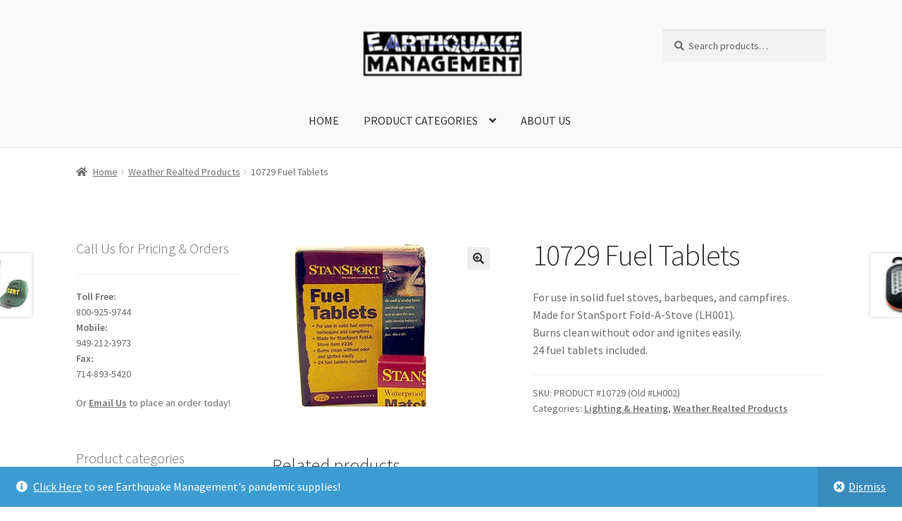

--- FILE ---
content_type: text/html; charset=UTF-8
request_url: https://www.earthquakemanagement.org/product/10729-fuel-tablets/
body_size: 16536
content:
<!doctype html>
<html lang="en-US">
<head>
<meta charset="UTF-8">
<meta name="viewport" content="width=device-width, initial-scale=1">
<link rel="profile" href="http://gmpg.org/xfn/11">
<link rel="pingback" href="https://www.earthquakemanagement.org/xmlrpc.php">

<title>10729 Fuel Tablets &#8211; Earthquake Management</title>
<meta name='robots' content='max-image-preview:large' />
<link rel='dns-prefetch' href='//fonts.googleapis.com' />
<link rel="alternate" type="application/rss+xml" title="Earthquake Management &raquo; Feed" href="https://www.earthquakemanagement.org/feed/" />
<link rel="alternate" type="application/rss+xml" title="Earthquake Management &raquo; Comments Feed" href="https://www.earthquakemanagement.org/comments/feed/" />
<link rel="alternate" title="oEmbed (JSON)" type="application/json+oembed" href="https://www.earthquakemanagement.org/wp-json/oembed/1.0/embed?url=https%3A%2F%2Fwww.earthquakemanagement.org%2Fproduct%2F10729-fuel-tablets%2F" />
<link rel="alternate" title="oEmbed (XML)" type="text/xml+oembed" href="https://www.earthquakemanagement.org/wp-json/oembed/1.0/embed?url=https%3A%2F%2Fwww.earthquakemanagement.org%2Fproduct%2F10729-fuel-tablets%2F&#038;format=xml" />
<style id='wp-img-auto-sizes-contain-inline-css'>
img:is([sizes=auto i],[sizes^="auto," i]){contain-intrinsic-size:3000px 1500px}
/*# sourceURL=wp-img-auto-sizes-contain-inline-css */
</style>
<link rel='stylesheet' id='wp-components-css' href='https://www.earthquakemanagement.org/wp-includes/css/dist/components/style.min.css?ver=6.9' media='all' />
<link rel='stylesheet' id='flexible-shipping-ups-blocks-integration-frontend-css' href='https://www.earthquakemanagement.org/wp-content/plugins/flexible-shipping-ups/build/point-selection-block-frontend.css?ver=1765609730' media='all' />
<link rel='stylesheet' id='flexible-shipping-ups-blocks-integration-editor-css' href='https://www.earthquakemanagement.org/wp-content/plugins/flexible-shipping-ups/build/point-selection-block.css?ver=1765609730' media='all' />
<style id='wp-emoji-styles-inline-css'>

	img.wp-smiley, img.emoji {
		display: inline !important;
		border: none !important;
		box-shadow: none !important;
		height: 1em !important;
		width: 1em !important;
		margin: 0 0.07em !important;
		vertical-align: -0.1em !important;
		background: none !important;
		padding: 0 !important;
	}
/*# sourceURL=wp-emoji-styles-inline-css */
</style>
<style id='wp-block-library-inline-css'>
:root{--wp-block-synced-color:#7a00df;--wp-block-synced-color--rgb:122,0,223;--wp-bound-block-color:var(--wp-block-synced-color);--wp-editor-canvas-background:#ddd;--wp-admin-theme-color:#007cba;--wp-admin-theme-color--rgb:0,124,186;--wp-admin-theme-color-darker-10:#006ba1;--wp-admin-theme-color-darker-10--rgb:0,107,160.5;--wp-admin-theme-color-darker-20:#005a87;--wp-admin-theme-color-darker-20--rgb:0,90,135;--wp-admin-border-width-focus:2px}@media (min-resolution:192dpi){:root{--wp-admin-border-width-focus:1.5px}}.wp-element-button{cursor:pointer}:root .has-very-light-gray-background-color{background-color:#eee}:root .has-very-dark-gray-background-color{background-color:#313131}:root .has-very-light-gray-color{color:#eee}:root .has-very-dark-gray-color{color:#313131}:root .has-vivid-green-cyan-to-vivid-cyan-blue-gradient-background{background:linear-gradient(135deg,#00d084,#0693e3)}:root .has-purple-crush-gradient-background{background:linear-gradient(135deg,#34e2e4,#4721fb 50%,#ab1dfe)}:root .has-hazy-dawn-gradient-background{background:linear-gradient(135deg,#faaca8,#dad0ec)}:root .has-subdued-olive-gradient-background{background:linear-gradient(135deg,#fafae1,#67a671)}:root .has-atomic-cream-gradient-background{background:linear-gradient(135deg,#fdd79a,#004a59)}:root .has-nightshade-gradient-background{background:linear-gradient(135deg,#330968,#31cdcf)}:root .has-midnight-gradient-background{background:linear-gradient(135deg,#020381,#2874fc)}:root{--wp--preset--font-size--normal:16px;--wp--preset--font-size--huge:42px}.has-regular-font-size{font-size:1em}.has-larger-font-size{font-size:2.625em}.has-normal-font-size{font-size:var(--wp--preset--font-size--normal)}.has-huge-font-size{font-size:var(--wp--preset--font-size--huge)}.has-text-align-center{text-align:center}.has-text-align-left{text-align:left}.has-text-align-right{text-align:right}.has-fit-text{white-space:nowrap!important}#end-resizable-editor-section{display:none}.aligncenter{clear:both}.items-justified-left{justify-content:flex-start}.items-justified-center{justify-content:center}.items-justified-right{justify-content:flex-end}.items-justified-space-between{justify-content:space-between}.screen-reader-text{border:0;clip-path:inset(50%);height:1px;margin:-1px;overflow:hidden;padding:0;position:absolute;width:1px;word-wrap:normal!important}.screen-reader-text:focus{background-color:#ddd;clip-path:none;color:#444;display:block;font-size:1em;height:auto;left:5px;line-height:normal;padding:15px 23px 14px;text-decoration:none;top:5px;width:auto;z-index:100000}html :where(.has-border-color){border-style:solid}html :where([style*=border-top-color]){border-top-style:solid}html :where([style*=border-right-color]){border-right-style:solid}html :where([style*=border-bottom-color]){border-bottom-style:solid}html :where([style*=border-left-color]){border-left-style:solid}html :where([style*=border-width]){border-style:solid}html :where([style*=border-top-width]){border-top-style:solid}html :where([style*=border-right-width]){border-right-style:solid}html :where([style*=border-bottom-width]){border-bottom-style:solid}html :where([style*=border-left-width]){border-left-style:solid}html :where(img[class*=wp-image-]){height:auto;max-width:100%}:where(figure){margin:0 0 1em}html :where(.is-position-sticky){--wp-admin--admin-bar--position-offset:var(--wp-admin--admin-bar--height,0px)}@media screen and (max-width:600px){html :where(.is-position-sticky){--wp-admin--admin-bar--position-offset:0px}}

/*# sourceURL=wp-block-library-inline-css */
</style><link rel='stylesheet' id='wc-blocks-style-css' href='https://www.earthquakemanagement.org/wp-content/plugins/woocommerce/assets/client/blocks/wc-blocks.css?ver=wc-10.4.3' media='all' />
<style id='global-styles-inline-css'>
:root{--wp--preset--aspect-ratio--square: 1;--wp--preset--aspect-ratio--4-3: 4/3;--wp--preset--aspect-ratio--3-4: 3/4;--wp--preset--aspect-ratio--3-2: 3/2;--wp--preset--aspect-ratio--2-3: 2/3;--wp--preset--aspect-ratio--16-9: 16/9;--wp--preset--aspect-ratio--9-16: 9/16;--wp--preset--color--black: #000000;--wp--preset--color--cyan-bluish-gray: #abb8c3;--wp--preset--color--white: #ffffff;--wp--preset--color--pale-pink: #f78da7;--wp--preset--color--vivid-red: #cf2e2e;--wp--preset--color--luminous-vivid-orange: #ff6900;--wp--preset--color--luminous-vivid-amber: #fcb900;--wp--preset--color--light-green-cyan: #7bdcb5;--wp--preset--color--vivid-green-cyan: #00d084;--wp--preset--color--pale-cyan-blue: #8ed1fc;--wp--preset--color--vivid-cyan-blue: #0693e3;--wp--preset--color--vivid-purple: #9b51e0;--wp--preset--gradient--vivid-cyan-blue-to-vivid-purple: linear-gradient(135deg,rgb(6,147,227) 0%,rgb(155,81,224) 100%);--wp--preset--gradient--light-green-cyan-to-vivid-green-cyan: linear-gradient(135deg,rgb(122,220,180) 0%,rgb(0,208,130) 100%);--wp--preset--gradient--luminous-vivid-amber-to-luminous-vivid-orange: linear-gradient(135deg,rgb(252,185,0) 0%,rgb(255,105,0) 100%);--wp--preset--gradient--luminous-vivid-orange-to-vivid-red: linear-gradient(135deg,rgb(255,105,0) 0%,rgb(207,46,46) 100%);--wp--preset--gradient--very-light-gray-to-cyan-bluish-gray: linear-gradient(135deg,rgb(238,238,238) 0%,rgb(169,184,195) 100%);--wp--preset--gradient--cool-to-warm-spectrum: linear-gradient(135deg,rgb(74,234,220) 0%,rgb(151,120,209) 20%,rgb(207,42,186) 40%,rgb(238,44,130) 60%,rgb(251,105,98) 80%,rgb(254,248,76) 100%);--wp--preset--gradient--blush-light-purple: linear-gradient(135deg,rgb(255,206,236) 0%,rgb(152,150,240) 100%);--wp--preset--gradient--blush-bordeaux: linear-gradient(135deg,rgb(254,205,165) 0%,rgb(254,45,45) 50%,rgb(107,0,62) 100%);--wp--preset--gradient--luminous-dusk: linear-gradient(135deg,rgb(255,203,112) 0%,rgb(199,81,192) 50%,rgb(65,88,208) 100%);--wp--preset--gradient--pale-ocean: linear-gradient(135deg,rgb(255,245,203) 0%,rgb(182,227,212) 50%,rgb(51,167,181) 100%);--wp--preset--gradient--electric-grass: linear-gradient(135deg,rgb(202,248,128) 0%,rgb(113,206,126) 100%);--wp--preset--gradient--midnight: linear-gradient(135deg,rgb(2,3,129) 0%,rgb(40,116,252) 100%);--wp--preset--font-size--small: 14px;--wp--preset--font-size--medium: 23px;--wp--preset--font-size--large: 26px;--wp--preset--font-size--x-large: 42px;--wp--preset--font-size--normal: 16px;--wp--preset--font-size--huge: 37px;--wp--preset--spacing--20: 0.44rem;--wp--preset--spacing--30: 0.67rem;--wp--preset--spacing--40: 1rem;--wp--preset--spacing--50: 1.5rem;--wp--preset--spacing--60: 2.25rem;--wp--preset--spacing--70: 3.38rem;--wp--preset--spacing--80: 5.06rem;--wp--preset--shadow--natural: 6px 6px 9px rgba(0, 0, 0, 0.2);--wp--preset--shadow--deep: 12px 12px 50px rgba(0, 0, 0, 0.4);--wp--preset--shadow--sharp: 6px 6px 0px rgba(0, 0, 0, 0.2);--wp--preset--shadow--outlined: 6px 6px 0px -3px rgb(255, 255, 255), 6px 6px rgb(0, 0, 0);--wp--preset--shadow--crisp: 6px 6px 0px rgb(0, 0, 0);}:root :where(.is-layout-flow) > :first-child{margin-block-start: 0;}:root :where(.is-layout-flow) > :last-child{margin-block-end: 0;}:root :where(.is-layout-flow) > *{margin-block-start: 24px;margin-block-end: 0;}:root :where(.is-layout-constrained) > :first-child{margin-block-start: 0;}:root :where(.is-layout-constrained) > :last-child{margin-block-end: 0;}:root :where(.is-layout-constrained) > *{margin-block-start: 24px;margin-block-end: 0;}:root :where(.is-layout-flex){gap: 24px;}:root :where(.is-layout-grid){gap: 24px;}body .is-layout-flex{display: flex;}.is-layout-flex{flex-wrap: wrap;align-items: center;}.is-layout-flex > :is(*, div){margin: 0;}body .is-layout-grid{display: grid;}.is-layout-grid > :is(*, div){margin: 0;}.has-black-color{color: var(--wp--preset--color--black) !important;}.has-cyan-bluish-gray-color{color: var(--wp--preset--color--cyan-bluish-gray) !important;}.has-white-color{color: var(--wp--preset--color--white) !important;}.has-pale-pink-color{color: var(--wp--preset--color--pale-pink) !important;}.has-vivid-red-color{color: var(--wp--preset--color--vivid-red) !important;}.has-luminous-vivid-orange-color{color: var(--wp--preset--color--luminous-vivid-orange) !important;}.has-luminous-vivid-amber-color{color: var(--wp--preset--color--luminous-vivid-amber) !important;}.has-light-green-cyan-color{color: var(--wp--preset--color--light-green-cyan) !important;}.has-vivid-green-cyan-color{color: var(--wp--preset--color--vivid-green-cyan) !important;}.has-pale-cyan-blue-color{color: var(--wp--preset--color--pale-cyan-blue) !important;}.has-vivid-cyan-blue-color{color: var(--wp--preset--color--vivid-cyan-blue) !important;}.has-vivid-purple-color{color: var(--wp--preset--color--vivid-purple) !important;}.has-black-background-color{background-color: var(--wp--preset--color--black) !important;}.has-cyan-bluish-gray-background-color{background-color: var(--wp--preset--color--cyan-bluish-gray) !important;}.has-white-background-color{background-color: var(--wp--preset--color--white) !important;}.has-pale-pink-background-color{background-color: var(--wp--preset--color--pale-pink) !important;}.has-vivid-red-background-color{background-color: var(--wp--preset--color--vivid-red) !important;}.has-luminous-vivid-orange-background-color{background-color: var(--wp--preset--color--luminous-vivid-orange) !important;}.has-luminous-vivid-amber-background-color{background-color: var(--wp--preset--color--luminous-vivid-amber) !important;}.has-light-green-cyan-background-color{background-color: var(--wp--preset--color--light-green-cyan) !important;}.has-vivid-green-cyan-background-color{background-color: var(--wp--preset--color--vivid-green-cyan) !important;}.has-pale-cyan-blue-background-color{background-color: var(--wp--preset--color--pale-cyan-blue) !important;}.has-vivid-cyan-blue-background-color{background-color: var(--wp--preset--color--vivid-cyan-blue) !important;}.has-vivid-purple-background-color{background-color: var(--wp--preset--color--vivid-purple) !important;}.has-black-border-color{border-color: var(--wp--preset--color--black) !important;}.has-cyan-bluish-gray-border-color{border-color: var(--wp--preset--color--cyan-bluish-gray) !important;}.has-white-border-color{border-color: var(--wp--preset--color--white) !important;}.has-pale-pink-border-color{border-color: var(--wp--preset--color--pale-pink) !important;}.has-vivid-red-border-color{border-color: var(--wp--preset--color--vivid-red) !important;}.has-luminous-vivid-orange-border-color{border-color: var(--wp--preset--color--luminous-vivid-orange) !important;}.has-luminous-vivid-amber-border-color{border-color: var(--wp--preset--color--luminous-vivid-amber) !important;}.has-light-green-cyan-border-color{border-color: var(--wp--preset--color--light-green-cyan) !important;}.has-vivid-green-cyan-border-color{border-color: var(--wp--preset--color--vivid-green-cyan) !important;}.has-pale-cyan-blue-border-color{border-color: var(--wp--preset--color--pale-cyan-blue) !important;}.has-vivid-cyan-blue-border-color{border-color: var(--wp--preset--color--vivid-cyan-blue) !important;}.has-vivid-purple-border-color{border-color: var(--wp--preset--color--vivid-purple) !important;}.has-vivid-cyan-blue-to-vivid-purple-gradient-background{background: var(--wp--preset--gradient--vivid-cyan-blue-to-vivid-purple) !important;}.has-light-green-cyan-to-vivid-green-cyan-gradient-background{background: var(--wp--preset--gradient--light-green-cyan-to-vivid-green-cyan) !important;}.has-luminous-vivid-amber-to-luminous-vivid-orange-gradient-background{background: var(--wp--preset--gradient--luminous-vivid-amber-to-luminous-vivid-orange) !important;}.has-luminous-vivid-orange-to-vivid-red-gradient-background{background: var(--wp--preset--gradient--luminous-vivid-orange-to-vivid-red) !important;}.has-very-light-gray-to-cyan-bluish-gray-gradient-background{background: var(--wp--preset--gradient--very-light-gray-to-cyan-bluish-gray) !important;}.has-cool-to-warm-spectrum-gradient-background{background: var(--wp--preset--gradient--cool-to-warm-spectrum) !important;}.has-blush-light-purple-gradient-background{background: var(--wp--preset--gradient--blush-light-purple) !important;}.has-blush-bordeaux-gradient-background{background: var(--wp--preset--gradient--blush-bordeaux) !important;}.has-luminous-dusk-gradient-background{background: var(--wp--preset--gradient--luminous-dusk) !important;}.has-pale-ocean-gradient-background{background: var(--wp--preset--gradient--pale-ocean) !important;}.has-electric-grass-gradient-background{background: var(--wp--preset--gradient--electric-grass) !important;}.has-midnight-gradient-background{background: var(--wp--preset--gradient--midnight) !important;}.has-small-font-size{font-size: var(--wp--preset--font-size--small) !important;}.has-medium-font-size{font-size: var(--wp--preset--font-size--medium) !important;}.has-large-font-size{font-size: var(--wp--preset--font-size--large) !important;}.has-x-large-font-size{font-size: var(--wp--preset--font-size--x-large) !important;}
/*# sourceURL=global-styles-inline-css */
</style>

<style id='classic-theme-styles-inline-css'>
/*! This file is auto-generated */
.wp-block-button__link{color:#fff;background-color:#32373c;border-radius:9999px;box-shadow:none;text-decoration:none;padding:calc(.667em + 2px) calc(1.333em + 2px);font-size:1.125em}.wp-block-file__button{background:#32373c;color:#fff;text-decoration:none}
/*# sourceURL=/wp-includes/css/classic-themes.min.css */
</style>
<link rel='stylesheet' id='storefront-gutenberg-blocks-css' href='https://www.earthquakemanagement.org/wp-content/themes/storefront/assets/css/base/gutenberg-blocks.css?ver=4.6.2' media='all' />
<style id='storefront-gutenberg-blocks-inline-css'>

				.wp-block-button__link:not(.has-text-color) {
					color: #333333;
				}

				.wp-block-button__link:not(.has-text-color):hover,
				.wp-block-button__link:not(.has-text-color):focus,
				.wp-block-button__link:not(.has-text-color):active {
					color: #333333;
				}

				.wp-block-button__link:not(.has-background) {
					background-color: #eeeeee;
				}

				.wp-block-button__link:not(.has-background):hover,
				.wp-block-button__link:not(.has-background):focus,
				.wp-block-button__link:not(.has-background):active {
					border-color: #d5d5d5;
					background-color: #d5d5d5;
				}

				.wc-block-grid__products .wc-block-grid__product .wp-block-button__link {
					background-color: #eeeeee;
					border-color: #eeeeee;
					color: #333333;
				}

				.wp-block-quote footer,
				.wp-block-quote cite,
				.wp-block-quote__citation {
					color: #6d6d6d;
				}

				.wp-block-pullquote cite,
				.wp-block-pullquote footer,
				.wp-block-pullquote__citation {
					color: #6d6d6d;
				}

				.wp-block-image figcaption {
					color: #6d6d6d;
				}

				.wp-block-separator.is-style-dots::before {
					color: #333333;
				}

				.wp-block-file a.wp-block-file__button {
					color: #333333;
					background-color: #eeeeee;
					border-color: #eeeeee;
				}

				.wp-block-file a.wp-block-file__button:hover,
				.wp-block-file a.wp-block-file__button:focus,
				.wp-block-file a.wp-block-file__button:active {
					color: #333333;
					background-color: #d5d5d5;
				}

				.wp-block-code,
				.wp-block-preformatted pre {
					color: #6d6d6d;
				}

				.wp-block-table:not( .has-background ):not( .is-style-stripes ) tbody tr:nth-child(2n) td {
					background-color: #fdfdfd;
				}

				.wp-block-cover .wp-block-cover__inner-container h1:not(.has-text-color),
				.wp-block-cover .wp-block-cover__inner-container h2:not(.has-text-color),
				.wp-block-cover .wp-block-cover__inner-container h3:not(.has-text-color),
				.wp-block-cover .wp-block-cover__inner-container h4:not(.has-text-color),
				.wp-block-cover .wp-block-cover__inner-container h5:not(.has-text-color),
				.wp-block-cover .wp-block-cover__inner-container h6:not(.has-text-color) {
					color: #000000;
				}

				div.wc-block-components-price-slider__range-input-progress,
				.rtl .wc-block-components-price-slider__range-input-progress {
					--range-color: #7f54b3;
				}

				/* Target only IE11 */
				@media all and (-ms-high-contrast: none), (-ms-high-contrast: active) {
					.wc-block-components-price-slider__range-input-progress {
						background: #7f54b3;
					}
				}

				.wc-block-components-button:not(.is-link) {
					background-color: #333333;
					color: #ffffff;
				}

				.wc-block-components-button:not(.is-link):hover,
				.wc-block-components-button:not(.is-link):focus,
				.wc-block-components-button:not(.is-link):active {
					background-color: #1a1a1a;
					color: #ffffff;
				}

				.wc-block-components-button:not(.is-link):disabled {
					background-color: #333333;
					color: #ffffff;
				}

				.wc-block-cart__submit-container {
					background-color: #ffffff;
				}

				.wc-block-cart__submit-container::before {
					color: rgba(220,220,220,0.5);
				}

				.wc-block-components-order-summary-item__quantity {
					background-color: #ffffff;
					border-color: #6d6d6d;
					box-shadow: 0 0 0 2px #ffffff;
					color: #6d6d6d;
				}
			
/*# sourceURL=storefront-gutenberg-blocks-inline-css */
</style>
<link rel='stylesheet' id='smart-search-css' href='https://www.earthquakemanagement.org/wp-content/plugins/smart-woocommerce-search/assets/dist/css/general.css?ver=2.15.0' media='all' />
<style id='smart-search-inline-css'>
.widget_search .smart-search-suggestions .smart-search-post-icon{width:50px;}.wp-block-search.sws-search-block-default .smart-search-suggestions .smart-search-post-icon{width:50px;}.widget_product_search .smart-search-suggestions .smart-search-post-icon{width:50px;}.wp-block-search.sws-search-block-product .smart-search-suggestions .smart-search-post-icon{width:50px;}
/*# sourceURL=smart-search-inline-css */
</style>
<link rel='stylesheet' id='photoswipe-css' href='https://www.earthquakemanagement.org/wp-content/plugins/woocommerce/assets/css/photoswipe/photoswipe.min.css?ver=10.4.3' media='all' />
<link rel='stylesheet' id='photoswipe-default-skin-css' href='https://www.earthquakemanagement.org/wp-content/plugins/woocommerce/assets/css/photoswipe/default-skin/default-skin.min.css?ver=10.4.3' media='all' />
<style id='woocommerce-inline-inline-css'>
.woocommerce form .form-row .required { visibility: visible; }
/*# sourceURL=woocommerce-inline-inline-css */
</style>
<link rel='stylesheet' id='fontawesome-css-6-css' href='https://www.earthquakemanagement.org/wp-content/plugins/wp-font-awesome/font-awesome/css/fontawesome-all.min.css?ver=1.8.0' media='all' />
<link rel='stylesheet' id='fontawesome-css-4-css' href='https://www.earthquakemanagement.org/wp-content/plugins/wp-font-awesome/font-awesome/css/v4-shims.min.css?ver=1.8.0' media='all' />
<link rel='stylesheet' id='megamenu-css' href='https://www.earthquakemanagement.org/wp-content/uploads/maxmegamenu/style.css?ver=449ebf' media='all' />
<link rel='stylesheet' id='dashicons-css' href='https://www.earthquakemanagement.org/wp-includes/css/dashicons.min.css?ver=6.9' media='all' />
<link rel='stylesheet' id='storefront-style-css' href='https://www.earthquakemanagement.org/wp-content/themes/storefront/style.css?ver=4.6.2' media='all' />
<style id='storefront-style-inline-css'>

			.main-navigation ul li a,
			.site-title a,
			ul.menu li a,
			.site-branding h1 a,
			button.menu-toggle,
			button.menu-toggle:hover,
			.handheld-navigation .dropdown-toggle {
				color: #333333;
			}

			button.menu-toggle,
			button.menu-toggle:hover {
				border-color: #333333;
			}

			.main-navigation ul li a:hover,
			.main-navigation ul li:hover > a,
			.site-title a:hover,
			.site-header ul.menu li.current-menu-item > a {
				color: #747474;
			}

			table:not( .has-background ) th {
				background-color: #f8f8f8;
			}

			table:not( .has-background ) tbody td {
				background-color: #fdfdfd;
			}

			table:not( .has-background ) tbody tr:nth-child(2n) td,
			fieldset,
			fieldset legend {
				background-color: #fbfbfb;
			}

			.site-header,
			.secondary-navigation ul ul,
			.main-navigation ul.menu > li.menu-item-has-children:after,
			.secondary-navigation ul.menu ul,
			.storefront-handheld-footer-bar,
			.storefront-handheld-footer-bar ul li > a,
			.storefront-handheld-footer-bar ul li.search .site-search,
			button.menu-toggle,
			button.menu-toggle:hover {
				background-color: #f9f9f9;
			}

			p.site-description,
			.site-header,
			.storefront-handheld-footer-bar {
				color: #404040;
			}

			button.menu-toggle:after,
			button.menu-toggle:before,
			button.menu-toggle span:before {
				background-color: #333333;
			}

			h1, h2, h3, h4, h5, h6, .wc-block-grid__product-title {
				color: #333333;
			}

			.widget h1 {
				border-bottom-color: #333333;
			}

			body,
			.secondary-navigation a {
				color: #6d6d6d;
			}

			.widget-area .widget a,
			.hentry .entry-header .posted-on a,
			.hentry .entry-header .post-author a,
			.hentry .entry-header .post-comments a,
			.hentry .entry-header .byline a {
				color: #727272;
			}

			a {
				color: #7f54b3;
			}

			a:focus,
			button:focus,
			.button.alt:focus,
			input:focus,
			textarea:focus,
			input[type="button"]:focus,
			input[type="reset"]:focus,
			input[type="submit"]:focus,
			input[type="email"]:focus,
			input[type="tel"]:focus,
			input[type="url"]:focus,
			input[type="password"]:focus,
			input[type="search"]:focus {
				outline-color: #7f54b3;
			}

			button, input[type="button"], input[type="reset"], input[type="submit"], .button, .widget a.button {
				background-color: #eeeeee;
				border-color: #eeeeee;
				color: #333333;
			}

			button:hover, input[type="button"]:hover, input[type="reset"]:hover, input[type="submit"]:hover, .button:hover, .widget a.button:hover {
				background-color: #d5d5d5;
				border-color: #d5d5d5;
				color: #333333;
			}

			button.alt, input[type="button"].alt, input[type="reset"].alt, input[type="submit"].alt, .button.alt, .widget-area .widget a.button.alt {
				background-color: #333333;
				border-color: #333333;
				color: #ffffff;
			}

			button.alt:hover, input[type="button"].alt:hover, input[type="reset"].alt:hover, input[type="submit"].alt:hover, .button.alt:hover, .widget-area .widget a.button.alt:hover {
				background-color: #1a1a1a;
				border-color: #1a1a1a;
				color: #ffffff;
			}

			.pagination .page-numbers li .page-numbers.current {
				background-color: #e6e6e6;
				color: #636363;
			}

			#comments .comment-list .comment-content .comment-text {
				background-color: #f8f8f8;
			}

			.site-footer {
				background-color: #f0f0f0;
				color: #6d6d6d;
			}

			.site-footer a:not(.button):not(.components-button) {
				color: #333333;
			}

			.site-footer .storefront-handheld-footer-bar a:not(.button):not(.components-button) {
				color: #333333;
			}

			.site-footer h1, .site-footer h2, .site-footer h3, .site-footer h4, .site-footer h5, .site-footer h6, .site-footer .widget .widget-title, .site-footer .widget .widgettitle {
				color: #333333;
			}

			.page-template-template-homepage.has-post-thumbnail .type-page.has-post-thumbnail .entry-title {
				color: #000000;
			}

			.page-template-template-homepage.has-post-thumbnail .type-page.has-post-thumbnail .entry-content {
				color: #000000;
			}

			@media screen and ( min-width: 768px ) {
				.secondary-navigation ul.menu a:hover {
					color: #595959;
				}

				.secondary-navigation ul.menu a {
					color: #404040;
				}

				.main-navigation ul.menu ul.sub-menu,
				.main-navigation ul.nav-menu ul.children {
					background-color: #eaeaea;
				}

				.site-header {
					border-bottom-color: #eaeaea;
				}
			}
/*# sourceURL=storefront-style-inline-css */
</style>
<link rel='stylesheet' id='storefront-icons-css' href='https://www.earthquakemanagement.org/wp-content/themes/storefront/assets/css/base/icons.css?ver=4.6.2' media='all' />
<link rel='stylesheet' id='storefront-fonts-css' href='https://fonts.googleapis.com/css?family=Source+Sans+Pro%3A400%2C300%2C300italic%2C400italic%2C600%2C700%2C900&#038;subset=latin%2Clatin-ext&#038;ver=4.6.2' media='all' />
<link rel='stylesheet' id='storefront-woocommerce-style-css' href='https://www.earthquakemanagement.org/wp-content/themes/storefront/assets/css/woocommerce/woocommerce.css?ver=4.6.2' media='all' />
<style id='storefront-woocommerce-style-inline-css'>
@font-face {
				font-family: star;
				src: url(https://www.earthquakemanagement.org/wp-content/plugins/woocommerce/assets/fonts/star.eot);
				src:
					url(https://www.earthquakemanagement.org/wp-content/plugins/woocommerce/assets/fonts/star.eot?#iefix) format("embedded-opentype"),
					url(https://www.earthquakemanagement.org/wp-content/plugins/woocommerce/assets/fonts/star.woff) format("woff"),
					url(https://www.earthquakemanagement.org/wp-content/plugins/woocommerce/assets/fonts/star.ttf) format("truetype"),
					url(https://www.earthquakemanagement.org/wp-content/plugins/woocommerce/assets/fonts/star.svg#star) format("svg");
				font-weight: 400;
				font-style: normal;
			}
			@font-face {
				font-family: WooCommerce;
				src: url(https://www.earthquakemanagement.org/wp-content/plugins/woocommerce/assets/fonts/WooCommerce.eot);
				src:
					url(https://www.earthquakemanagement.org/wp-content/plugins/woocommerce/assets/fonts/WooCommerce.eot?#iefix) format("embedded-opentype"),
					url(https://www.earthquakemanagement.org/wp-content/plugins/woocommerce/assets/fonts/WooCommerce.woff) format("woff"),
					url(https://www.earthquakemanagement.org/wp-content/plugins/woocommerce/assets/fonts/WooCommerce.ttf) format("truetype"),
					url(https://www.earthquakemanagement.org/wp-content/plugins/woocommerce/assets/fonts/WooCommerce.svg#WooCommerce) format("svg");
				font-weight: 400;
				font-style: normal;
			}

			a.cart-contents,
			.site-header-cart .widget_shopping_cart a {
				color: #333333;
			}

			a.cart-contents:hover,
			.site-header-cart .widget_shopping_cart a:hover,
			.site-header-cart:hover > li > a {
				color: #747474;
			}

			table.cart td.product-remove,
			table.cart td.actions {
				border-top-color: #ffffff;
			}

			.storefront-handheld-footer-bar ul li.cart .count {
				background-color: #333333;
				color: #f9f9f9;
				border-color: #f9f9f9;
			}

			.woocommerce-tabs ul.tabs li.active a,
			ul.products li.product .price,
			.onsale,
			.wc-block-grid__product-onsale,
			.widget_search form:before,
			.widget_product_search form:before {
				color: #6d6d6d;
			}

			.woocommerce-breadcrumb a,
			a.woocommerce-review-link,
			.product_meta a {
				color: #727272;
			}

			.wc-block-grid__product-onsale,
			.onsale {
				border-color: #6d6d6d;
			}

			.star-rating span:before,
			.quantity .plus, .quantity .minus,
			p.stars a:hover:after,
			p.stars a:after,
			.star-rating span:before,
			#payment .payment_methods li input[type=radio]:first-child:checked+label:before {
				color: #7f54b3;
			}

			.widget_price_filter .ui-slider .ui-slider-range,
			.widget_price_filter .ui-slider .ui-slider-handle {
				background-color: #7f54b3;
			}

			.order_details {
				background-color: #f8f8f8;
			}

			.order_details > li {
				border-bottom: 1px dotted #e3e3e3;
			}

			.order_details:before,
			.order_details:after {
				background: -webkit-linear-gradient(transparent 0,transparent 0),-webkit-linear-gradient(135deg,#f8f8f8 33.33%,transparent 33.33%),-webkit-linear-gradient(45deg,#f8f8f8 33.33%,transparent 33.33%)
			}

			#order_review {
				background-color: #ffffff;
			}

			#payment .payment_methods > li .payment_box,
			#payment .place-order {
				background-color: #fafafa;
			}

			#payment .payment_methods > li:not(.woocommerce-notice) {
				background-color: #f5f5f5;
			}

			#payment .payment_methods > li:not(.woocommerce-notice):hover {
				background-color: #f0f0f0;
			}

			.woocommerce-pagination .page-numbers li .page-numbers.current {
				background-color: #e6e6e6;
				color: #636363;
			}

			.wc-block-grid__product-onsale,
			.onsale,
			.woocommerce-pagination .page-numbers li .page-numbers:not(.current) {
				color: #6d6d6d;
			}

			p.stars a:before,
			p.stars a:hover~a:before,
			p.stars.selected a.active~a:before {
				color: #6d6d6d;
			}

			p.stars.selected a.active:before,
			p.stars:hover a:before,
			p.stars.selected a:not(.active):before,
			p.stars.selected a.active:before {
				color: #7f54b3;
			}

			.single-product div.product .woocommerce-product-gallery .woocommerce-product-gallery__trigger {
				background-color: #eeeeee;
				color: #333333;
			}

			.single-product div.product .woocommerce-product-gallery .woocommerce-product-gallery__trigger:hover {
				background-color: #d5d5d5;
				border-color: #d5d5d5;
				color: #333333;
			}

			.button.added_to_cart:focus,
			.button.wc-forward:focus {
				outline-color: #7f54b3;
			}

			.added_to_cart,
			.site-header-cart .widget_shopping_cart a.button,
			.wc-block-grid__products .wc-block-grid__product .wp-block-button__link {
				background-color: #eeeeee;
				border-color: #eeeeee;
				color: #333333;
			}

			.added_to_cart:hover,
			.site-header-cart .widget_shopping_cart a.button:hover,
			.wc-block-grid__products .wc-block-grid__product .wp-block-button__link:hover {
				background-color: #d5d5d5;
				border-color: #d5d5d5;
				color: #333333;
			}

			.added_to_cart.alt, .added_to_cart, .widget a.button.checkout {
				background-color: #333333;
				border-color: #333333;
				color: #ffffff;
			}

			.added_to_cart.alt:hover, .added_to_cart:hover, .widget a.button.checkout:hover {
				background-color: #1a1a1a;
				border-color: #1a1a1a;
				color: #ffffff;
			}

			.button.loading {
				color: #eeeeee;
			}

			.button.loading:hover {
				background-color: #eeeeee;
			}

			.button.loading:after {
				color: #333333;
			}

			@media screen and ( min-width: 768px ) {
				.site-header-cart .widget_shopping_cart,
				.site-header .product_list_widget li .quantity {
					color: #404040;
				}

				.site-header-cart .widget_shopping_cart .buttons,
				.site-header-cart .widget_shopping_cart .total {
					background-color: #efefef;
				}

				.site-header-cart .widget_shopping_cart {
					background-color: #eaeaea;
				}
			}
				.storefront-product-pagination a {
					color: #6d6d6d;
					background-color: #ffffff;
				}
				.storefront-sticky-add-to-cart {
					color: #6d6d6d;
					background-color: #ffffff;
				}

				.storefront-sticky-add-to-cart a:not(.button) {
					color: #333333;
				}
/*# sourceURL=storefront-woocommerce-style-inline-css */
</style>
<link rel='stylesheet' id='storefront-woocommerce-brands-style-css' href='https://www.earthquakemanagement.org/wp-content/themes/storefront/assets/css/woocommerce/extensions/brands.css?ver=4.6.2' media='all' />
<script src="https://www.earthquakemanagement.org/wp-includes/js/jquery/jquery.min.js?ver=3.7.1" id="jquery-core-js"></script>
<script src="https://www.earthquakemanagement.org/wp-includes/js/jquery/jquery-migrate.min.js?ver=3.4.1" id="jquery-migrate-js"></script>
<script src="https://www.earthquakemanagement.org/wp-content/plugins/woocommerce/assets/js/jquery-blockui/jquery.blockUI.min.js?ver=2.7.0-wc.10.4.3" id="wc-jquery-blockui-js" data-wp-strategy="defer"></script>
<script id="wc-add-to-cart-js-extra">
var wc_add_to_cart_params = {"ajax_url":"/wp-admin/admin-ajax.php","wc_ajax_url":"/?wc-ajax=%%endpoint%%","i18n_view_cart":"View cart","cart_url":"https://www.earthquakemanagement.org/cart/","is_cart":"","cart_redirect_after_add":"no"};
//# sourceURL=wc-add-to-cart-js-extra
</script>
<script src="https://www.earthquakemanagement.org/wp-content/plugins/woocommerce/assets/js/frontend/add-to-cart.min.js?ver=10.4.3" id="wc-add-to-cart-js" data-wp-strategy="defer"></script>
<script src="https://www.earthquakemanagement.org/wp-content/plugins/woocommerce/assets/js/zoom/jquery.zoom.min.js?ver=1.7.21-wc.10.4.3" id="wc-zoom-js" defer data-wp-strategy="defer"></script>
<script src="https://www.earthquakemanagement.org/wp-content/plugins/woocommerce/assets/js/flexslider/jquery.flexslider.min.js?ver=2.7.2-wc.10.4.3" id="wc-flexslider-js" defer data-wp-strategy="defer"></script>
<script src="https://www.earthquakemanagement.org/wp-content/plugins/woocommerce/assets/js/photoswipe/photoswipe.min.js?ver=4.1.1-wc.10.4.3" id="wc-photoswipe-js" defer data-wp-strategy="defer"></script>
<script src="https://www.earthquakemanagement.org/wp-content/plugins/woocommerce/assets/js/photoswipe/photoswipe-ui-default.min.js?ver=4.1.1-wc.10.4.3" id="wc-photoswipe-ui-default-js" defer data-wp-strategy="defer"></script>
<script id="wc-single-product-js-extra">
var wc_single_product_params = {"i18n_required_rating_text":"Please select a rating","i18n_rating_options":["1 of 5 stars","2 of 5 stars","3 of 5 stars","4 of 5 stars","5 of 5 stars"],"i18n_product_gallery_trigger_text":"View full-screen image gallery","review_rating_required":"yes","flexslider":{"rtl":false,"animation":"slide","smoothHeight":true,"directionNav":false,"controlNav":"thumbnails","slideshow":false,"animationSpeed":500,"animationLoop":false,"allowOneSlide":false},"zoom_enabled":"1","zoom_options":[],"photoswipe_enabled":"1","photoswipe_options":{"shareEl":false,"closeOnScroll":false,"history":false,"hideAnimationDuration":0,"showAnimationDuration":0},"flexslider_enabled":"1"};
//# sourceURL=wc-single-product-js-extra
</script>
<script src="https://www.earthquakemanagement.org/wp-content/plugins/woocommerce/assets/js/frontend/single-product.min.js?ver=10.4.3" id="wc-single-product-js" defer data-wp-strategy="defer"></script>
<script src="https://www.earthquakemanagement.org/wp-content/plugins/woocommerce/assets/js/js-cookie/js.cookie.min.js?ver=2.1.4-wc.10.4.3" id="wc-js-cookie-js" defer data-wp-strategy="defer"></script>
<script id="woocommerce-js-extra">
var woocommerce_params = {"ajax_url":"/wp-admin/admin-ajax.php","wc_ajax_url":"/?wc-ajax=%%endpoint%%","i18n_password_show":"Show password","i18n_password_hide":"Hide password"};
//# sourceURL=woocommerce-js-extra
</script>
<script src="https://www.earthquakemanagement.org/wp-content/plugins/woocommerce/assets/js/frontend/woocommerce.min.js?ver=10.4.3" id="woocommerce-js" defer data-wp-strategy="defer"></script>
<script src="https://www.earthquakemanagement.org/wp-content/plugins/js_composer/assets/js/vendors/woocommerce-add-to-cart.js?ver=7.7.2" id="vc_woocommerce-add-to-cart-js-js"></script>
<script id="wc-cart-fragments-js-extra">
var wc_cart_fragments_params = {"ajax_url":"/wp-admin/admin-ajax.php","wc_ajax_url":"/?wc-ajax=%%endpoint%%","cart_hash_key":"wc_cart_hash_ef0c28e9371802c2160162af90c503f6","fragment_name":"wc_fragments_ef0c28e9371802c2160162af90c503f6","request_timeout":"5000"};
//# sourceURL=wc-cart-fragments-js-extra
</script>
<script src="https://www.earthquakemanagement.org/wp-content/plugins/woocommerce/assets/js/frontend/cart-fragments.min.js?ver=10.4.3" id="wc-cart-fragments-js" defer data-wp-strategy="defer"></script>
<script></script><link rel="https://api.w.org/" href="https://www.earthquakemanagement.org/wp-json/" /><link rel="alternate" title="JSON" type="application/json" href="https://www.earthquakemanagement.org/wp-json/wp/v2/product/538" /><link rel="EditURI" type="application/rsd+xml" title="RSD" href="https://www.earthquakemanagement.org/xmlrpc.php?rsd" />
<link rel="canonical" href="https://www.earthquakemanagement.org/product/10729-fuel-tablets/" />
<link rel='shortlink' href='https://www.earthquakemanagement.org/?p=538' />
<meta name="generator" content="Customized By Yellow Pencil Plugin" />
	<noscript><style>.woocommerce-product-gallery{ opacity: 1 !important; }</style></noscript>
	<meta name="generator" content="Powered by WPBakery Page Builder - drag and drop page builder for WordPress."/>
		<style id="wp-custom-css">
			.storefront-sticky-add-to-cart{
	display: none !important;
}

.woocommerce-Price-amount{
	display: none !important;
}

/* Hide Pricing */
.entry-summary .price{
	display:none !important;
}

.entry-summary .cart{
	display:none;
}

ul.products li.product .price{
	display:none;
}

.site-header-cart .cart-contents{
	display:none;
}

ul#menu-secondary-menu a{
	display:none;
	
}
ul.products li.product .button{
	visibility:hidden;
	display:none;
}

#main .products .products .product .wc-forward{
	display:none;
	
}


/* Center Logo & Navigation */
#masthead .site-branding{
	position:relative;
	top:0px;
	left:405px;
}

ul#menu-primary-menu{
	width:1063px;
	text-align:center;
	text-transform:uppercase;
}


/* Nav Menu */
.sub-menu a{
	width:200px !important;
	font-size:10px !important;
	border-bottom-style:dotted;
	border-bottom-width:1px;
	border-bottom-color:#d6d6d6;
	
}



/* Hide Footer Theme Credit */
.site-info a{
	display:none;
	
}

/* Hide Login on Mobile */
@media (max-width:767px){

	.my-account a{
		display:none !important;
	}
	
	.cart .footer-cart-contents{
		display:none !important;
	}
	#masthead .site-branding{
	position:relative;
	top:0px;
	left:0px;
}
}		</style>
		<noscript><style> .wpb_animate_when_almost_visible { opacity: 1; }</style></noscript><style type="text/css">/** Mega Menu CSS: fs **/</style>
</head>

<body class="wp-singular product-template-default single single-product postid-538 wp-custom-logo wp-embed-responsive wp-theme-storefront theme-storefront woocommerce woocommerce-page woocommerce-demo-store woocommerce-no-js storefront-secondary-navigation storefront-align-wide left-sidebar woocommerce-active wpb-js-composer js-comp-ver-7.7.2 vc_responsive">

<p role="complementary" aria-label="Store notice" class="woocommerce-store-notice demo_store" data-notice-id="833c43da5d25afcdf31cbf5bc137c530" style="display:none;"><a href="https://www.earthquakemanagement.org/wp-content/uploads/2020/08/PandemicSupplies-SellSheetsSUE-EQM.pdf">Click Here</a> to see Earthquake Management's pandemic supplies! <a role="button" href="#" class="woocommerce-store-notice__dismiss-link">Dismiss</a></p>

<div id="page" class="hfeed site">
	
	<header id="masthead" class="site-header" role="banner" style="">

		<div class="col-full">		<a class="skip-link screen-reader-text" href="#site-navigation">Skip to navigation</a>
		<a class="skip-link screen-reader-text" href="#content">Skip to content</a>
				<div class="site-branding">
			<a href="https://www.earthquakemanagement.org/" class="custom-logo-link" rel="home"><img width="371" height="110" src="https://www.earthquakemanagement.org/wp-content/uploads/2018/05/cropped-LOGO-EarthquakeManagement-NOBG.png" class="custom-logo" alt="Earthquake Management" decoding="async" srcset="https://www.earthquakemanagement.org/wp-content/uploads/2018/05/cropped-LOGO-EarthquakeManagement-NOBG.png 371w, https://www.earthquakemanagement.org/wp-content/uploads/2018/05/cropped-LOGO-EarthquakeManagement-NOBG-300x89.png 300w" sizes="(max-width: 371px) 100vw, 371px" /></a>		</div>
					<nav class="secondary-navigation" role="navigation" aria-label="Secondary Navigation">
				<div class="menu-secondary-menu-container"><ul id="menu-secondary-menu" class="menu"><li id="menu-item-1553" class="menu-item menu-item-type-post_type menu-item-object-page menu-item-1553"><a href="https://www.earthquakemanagement.org/my-account/">My account</a></li>
</ul></div>			</nav><!-- #site-navigation -->
						<div class="site-search">
				<div class="widget woocommerce widget_product_search"><form role="search" method="get" class="woocommerce-product-search" action="https://www.earthquakemanagement.org/">
	<label class="screen-reader-text" for="woocommerce-product-search-field-0">Search for:</label>
	<input type="search" id="woocommerce-product-search-field-0" class="search-field" placeholder="Search products&hellip;" value="" name="s" />
	<button type="submit" value="Search" class="">Search</button>
	<input type="hidden" name="post_type" value="product" />
</form>
</div>			</div>
			</div><div class="storefront-primary-navigation"><div class="col-full">		<nav id="site-navigation" class="main-navigation" role="navigation" aria-label="Primary Navigation">
		<button id="site-navigation-menu-toggle" class="menu-toggle" aria-controls="site-navigation" aria-expanded="false"><span>Menu</span></button>
			<div class="primary-navigation"><ul id="menu-primary-menu" class="menu"><li id="menu-item-1585" class="menu-item menu-item-type-post_type menu-item-object-page menu-item-home menu-item-1585"><a href="https://www.earthquakemanagement.org/">Home</a></li>
<li id="menu-item-1588" class="menu-item menu-item-type-post_type menu-item-object-page menu-item-home menu-item-has-children menu-item-1588"><a href="https://www.earthquakemanagement.org/">Product Categories</a>
<ul class="sub-menu">
	<li id="menu-item-1620" class="menu-item menu-item-type-taxonomy menu-item-object-product_cat current-product-ancestor current-menu-parent current-product-parent menu-item-1620"><a href="https://www.earthquakemanagement.org/product-category/weather-realted-products/">Weather Realted Products</a></li>
	<li id="menu-item-1619" class="menu-item menu-item-type-taxonomy menu-item-object-product_cat menu-item-1619"><a href="https://www.earthquakemanagement.org/product-category/water-treatment-products/">Water Treatment Products</a></li>
	<li id="menu-item-1618" class="menu-item menu-item-type-taxonomy menu-item-object-product_cat menu-item-1618"><a href="https://www.earthquakemanagement.org/product-category/water-related/">Water Related</a></li>
	<li id="menu-item-1617" class="menu-item menu-item-type-taxonomy menu-item-object-product_cat menu-item-1617"><a href="https://www.earthquakemanagement.org/product-category/tools-hardware/">Tools &#038; Hardware</a></li>
	<li id="menu-item-1616" class="menu-item menu-item-type-taxonomy menu-item-object-product_cat menu-item-1616"><a href="https://www.earthquakemanagement.org/product-category/storage-containers-bins-packs/">Storage Containers, Bins &#038; Packs</a></li>
	<li id="menu-item-1615" class="menu-item menu-item-type-taxonomy menu-item-object-product_cat menu-item-1615"><a href="https://www.earthquakemanagement.org/product-category/solar-dynamo-products/">Solar &#038; Dynamo Products</a></li>
	<li id="menu-item-1614" class="menu-item menu-item-type-taxonomy menu-item-object-product_cat menu-item-1614"><a href="https://www.earthquakemanagement.org/product-category/shelter-in-place-supplies/">Shelter-in-Place Supplies</a></li>
	<li id="menu-item-1613" class="menu-item menu-item-type-taxonomy menu-item-object-product_cat menu-item-1613"><a href="https://www.earthquakemanagement.org/product-category/search-rescue-supplies/">Search &#038; Rescue Supplies</a></li>
	<li id="menu-item-1612" class="menu-item menu-item-type-taxonomy menu-item-object-product_cat menu-item-1612"><a href="https://www.earthquakemanagement.org/product-category/search-rescue/">Search &#038; Rescue</a></li>
	<li id="menu-item-1611" class="menu-item menu-item-type-taxonomy menu-item-object-product_cat menu-item-1611"><a href="https://www.earthquakemanagement.org/product-category/sanitation-sanitary-supplies/">Sanitation &#038; Sanitary Supplies</a></li>
	<li id="menu-item-1610" class="menu-item menu-item-type-taxonomy menu-item-object-product_cat menu-item-1610"><a href="https://www.earthquakemanagement.org/product-category/safety-vests/">Safety Vests</a></li>
	<li id="menu-item-1609" class="menu-item menu-item-type-taxonomy menu-item-object-product_cat menu-item-1609"><a href="https://www.earthquakemanagement.org/product-category/radios-communications/">Radios &#038; Communications</a></li>
	<li id="menu-item-1608" class="menu-item menu-item-type-taxonomy menu-item-object-product_cat menu-item-1608"><a href="https://www.earthquakemanagement.org/product-category/preparedness-literature-guides/">Preparedness Literature &#038; Guides</a></li>
	<li id="menu-item-1607" class="menu-item menu-item-type-taxonomy menu-item-object-product_cat menu-item-1607"><a href="https://www.earthquakemanagement.org/product-category/pet-preparedness-supplies-kits/">Pet Preparedness Supplies &#038; Kits</a></li>
	<li id="menu-item-1606" class="menu-item menu-item-type-taxonomy menu-item-object-product_cat menu-item-1606"><a href="https://www.earthquakemanagement.org/product-category/personal-safety-security/">Personal Safety &#038; Security</a></li>
	<li id="menu-item-1605" class="menu-item menu-item-type-taxonomy menu-item-object-product_cat menu-item-1605"><a href="https://www.earthquakemanagement.org/product-category/new-products/">New Products</a></li>
	<li id="menu-item-1604" class="menu-item menu-item-type-taxonomy menu-item-object-product_cat menu-item-1604"><a href="https://www.earthquakemanagement.org/product-category/mayday-brand-products/">Mayday Brand Products</a></li>
	<li id="menu-item-1603" class="menu-item menu-item-type-taxonomy menu-item-object-product_cat current-product-ancestor current-menu-parent current-product-parent menu-item-1603"><a href="https://www.earthquakemanagement.org/product-category/lighting-heating/">Lighting &#038; Heating</a></li>
	<li id="menu-item-1602" class="menu-item menu-item-type-taxonomy menu-item-object-product_cat menu-item-1602"><a href="https://www.earthquakemanagement.org/product-category/ics-triage/">ICS Triage</a></li>
	<li id="menu-item-1601" class="menu-item menu-item-type-taxonomy menu-item-object-product_cat menu-item-1601"><a href="https://www.earthquakemanagement.org/product-category/hygiene-supplies/">Hygiene Supplies</a></li>
	<li id="menu-item-1600" class="menu-item menu-item-type-taxonomy menu-item-object-product_cat menu-item-1600"><a href="https://www.earthquakemanagement.org/product-category/gear/">Gear</a></li>
	<li id="menu-item-1599" class="menu-item menu-item-type-taxonomy menu-item-object-product_cat menu-item-1599"><a href="https://www.earthquakemanagement.org/product-category/food-water/">Food &#038; Water</a></li>
	<li id="menu-item-1598" class="menu-item menu-item-type-taxonomy menu-item-object-product_cat menu-item-1598"><a href="https://www.earthquakemanagement.org/product-category/first-aid-medical-supplies/">First Aid &#038; Medical Supplies</a></li>
	<li id="menu-item-1597" class="menu-item menu-item-type-taxonomy menu-item-object-product_cat menu-item-1597"><a href="https://www.earthquakemanagement.org/product-category/fire-safety-products/">Fire Safety Products</a></li>
	<li id="menu-item-1596" class="menu-item menu-item-type-taxonomy menu-item-object-product_cat menu-item-1596"><a href="https://www.earthquakemanagement.org/product-category/fasteners/">Fasteners</a></li>
	<li id="menu-item-1595" class="menu-item menu-item-type-taxonomy menu-item-object-product_cat menu-item-1595"><a href="https://www.earthquakemanagement.org/product-category/evacuation-supplies/">Evacuation Supplies</a></li>
	<li id="menu-item-1594" class="menu-item menu-item-type-taxonomy menu-item-object-product_cat menu-item-1594"><a href="https://www.earthquakemanagement.org/product-category/disaster-preparedness-kits/">Disaster Preparedness Kits</a></li>
	<li id="menu-item-1592" class="menu-item menu-item-type-taxonomy menu-item-object-product_cat menu-item-1592"><a href="https://www.earthquakemanagement.org/product-category/clothing/">Clothing</a></li>
	<li id="menu-item-1593" class="menu-item menu-item-type-taxonomy menu-item-object-product_cat menu-item-1593"><a href="https://www.earthquakemanagement.org/product-category/custom-products/">Custom Products</a></li>
	<li id="menu-item-1591" class="menu-item menu-item-type-taxonomy menu-item-object-product_cat menu-item-1591"><a href="https://www.earthquakemanagement.org/product-category/clearance/">Clearance</a></li>
	<li id="menu-item-1590" class="menu-item menu-item-type-taxonomy menu-item-object-product_cat menu-item-1590"><a href="https://www.earthquakemanagement.org/product-category/cert-supplies/">CERT Supplies</a></li>
	<li id="menu-item-1589" class="menu-item menu-item-type-taxonomy menu-item-object-product_cat menu-item-1589"><a href="https://www.earthquakemanagement.org/product-category/cert-kits/">CERT Kits</a></li>
	<li id="menu-item-1587" class="menu-item menu-item-type-taxonomy menu-item-object-product_cat menu-item-1587"><a href="https://www.earthquakemanagement.org/product-category/automotive-supplies/">Automotive Supplies</a></li>
	<li id="menu-item-1586" class="menu-item menu-item-type-taxonomy menu-item-object-product_cat menu-item-1586"><a href="https://www.earthquakemanagement.org/product-category/automotive-emergency-kits/">Automotive Emergency Kits</a></li>
</ul>
</li>
<li id="menu-item-1552" class="menu-item menu-item-type-post_type menu-item-object-page menu-item-1552"><a href="https://www.earthquakemanagement.org/aboutus/">About Us</a></li>
</ul></div><div class="handheld-navigation"><ul id="menu-handheld-menu" class="menu"><li id="menu-item-1554" class="menu-item menu-item-type-post_type menu-item-object-page current_page_parent menu-item-1554"><a href="https://www.earthquakemanagement.org/shop/">Shop</a></li>
</ul></div>		</nav><!-- #site-navigation -->
				<ul id="site-header-cart" class="site-header-cart menu">
			<li class="">
							<a class="cart-contents" href="https://www.earthquakemanagement.org/cart/" title="View your shopping cart">
								<span class="woocommerce-Price-amount amount"><span class="woocommerce-Price-currencySymbol">&#036;</span>0.00</span> <span class="count">0 items</span>
			</a>
					</li>
			<li>
				<div class="widget woocommerce widget_shopping_cart"><div class="widget_shopping_cart_content"></div></div>			</li>
		</ul>
			</div></div>
	</header><!-- #masthead -->

	<div class="storefront-breadcrumb"><div class="col-full"><nav class="woocommerce-breadcrumb" aria-label="breadcrumbs"><a href="https://www.earthquakemanagement.org">Home</a><span class="breadcrumb-separator"> / </span><a href="https://www.earthquakemanagement.org/product-category/weather-realted-products/">Weather Realted Products</a><span class="breadcrumb-separator"> / </span>10729 Fuel Tablets</nav></div></div>
	<div id="content" class="site-content" tabindex="-1">
		<div class="col-full">

		<div class="woocommerce"></div>
			<div id="primary" class="content-area">
			<main id="main" class="site-main" role="main">
		
					
			<div class="woocommerce-notices-wrapper"></div><div id="product-538" class="product type-product post-538 status-publish first instock product_cat-lighting-heating product_cat-weather-realted-products has-post-thumbnail shipping-taxable purchasable product-type-simple">

	<div class="woocommerce-product-gallery woocommerce-product-gallery--with-images woocommerce-product-gallery--columns-4 images" data-columns="4" style="opacity: 0; transition: opacity .25s ease-in-out;">
	<div class="woocommerce-product-gallery__wrapper">
		<div data-thumb="https://www.earthquakemanagement.org/wp-content/uploads/2018/05/LH002-2T-100x100.jpg" data-thumb-alt="10729 Fuel Tablets" data-thumb-srcset="https://www.earthquakemanagement.org/wp-content/uploads/2018/05/LH002-2T-100x100.jpg 100w, https://www.earthquakemanagement.org/wp-content/uploads/2018/05/LH002-2T-150x150.jpg 150w, https://www.earthquakemanagement.org/wp-content/uploads/2018/05/LH002-2T.jpg 250w"  data-thumb-sizes="(max-width: 100px) 100vw, 100px" class="woocommerce-product-gallery__image"><a href="https://www.earthquakemanagement.org/wp-content/uploads/2018/05/LH002-2T.jpg"><img width="250" height="250" src="https://www.earthquakemanagement.org/wp-content/uploads/2018/05/LH002-2T.jpg" class="wp-post-image" alt="10729 Fuel Tablets" data-caption="" data-src="https://www.earthquakemanagement.org/wp-content/uploads/2018/05/LH002-2T.jpg" data-large_image="https://www.earthquakemanagement.org/wp-content/uploads/2018/05/LH002-2T.jpg" data-large_image_width="250" data-large_image_height="250" decoding="async" fetchpriority="high" srcset="https://www.earthquakemanagement.org/wp-content/uploads/2018/05/LH002-2T.jpg 250w, https://www.earthquakemanagement.org/wp-content/uploads/2018/05/LH002-2T-150x150.jpg 150w, https://www.earthquakemanagement.org/wp-content/uploads/2018/05/LH002-2T-100x100.jpg 100w" sizes="(max-width: 250px) 100vw, 250px" /></a></div>	</div>
</div>

	<div class="summary entry-summary">
		<h1 class="product_title entry-title">10729 Fuel Tablets</h1><p class="price"></p>
<div class="woocommerce-product-details__short-description">
	<p>For use in solid fuel stoves, barbeques, and campfires.<br />
Made for StanSport Fold-A-Stove (LH001).<br />
Burns clean without odor and ignites easily.<br />
24 fuel tablets included.</p>
</div>
<div class="product_meta">

	
	
		<span class="sku_wrapper">SKU: <span class="sku">PRODUCT #10729 (Old #LH002)</span></span>

	
	<span class="posted_in">Categories: <a href="https://www.earthquakemanagement.org/product-category/lighting-heating/" rel="tag">Lighting &amp; Heating</a>, <a href="https://www.earthquakemanagement.org/product-category/weather-realted-products/" rel="tag">Weather Realted Products</a></span>
	
	
</div>
	</div>

	
	<section class="related products">

					<h2>Related products</h2>
				<ul class="products columns-3">

			
					<li class="product type-product post-531 status-publish first instock product_cat-evacuation-supplies product_cat-lighting-heating product_cat-weather-realted-products has-post-thumbnail shipping-taxable purchasable product-type-simple">
	<a href="https://www.earthquakemanagement.org/product/11002-led-angle-adjustable-cap-light/" class="woocommerce-LoopProduct-link woocommerce-loop-product__link"><img width="250" height="250" src="https://www.earthquakemanagement.org/wp-content/uploads/2018/05/L77CP-2T.jpg" class="attachment-woocommerce_thumbnail size-woocommerce_thumbnail" alt="11002 LED Angle Adjustable Cap Light" decoding="async" loading="lazy" srcset="https://www.earthquakemanagement.org/wp-content/uploads/2018/05/L77CP-2T.jpg 250w, https://www.earthquakemanagement.org/wp-content/uploads/2018/05/L77CP-2T-150x150.jpg 150w, https://www.earthquakemanagement.org/wp-content/uploads/2018/05/L77CP-2T-100x100.jpg 100w" sizes="auto, (max-width: 250px) 100vw, 250px" /><h2 class="woocommerce-loop-product__title">11002 LED Angle Adjustable Cap Light</h2></a></li>

			
					<li class="product type-product post-154 status-publish instock product_cat-radios-communications product_cat-weather-realted-products has-post-thumbnail shipping-taxable purchasable product-type-simple">
	<a href="https://www.earthquakemanagement.org/product/10219-2-way-dynamo-walkie-talkie-set/" class="woocommerce-LoopProduct-link woocommerce-loop-product__link"><img width="324" height="324" src="https://www.earthquakemanagement.org/wp-content/uploads/2018/05/10219-2-Way-Dynamo-Walkie-Talkie-Set-324x324.jpg" class="attachment-woocommerce_thumbnail size-woocommerce_thumbnail" alt="10219 2-Way Dynamo Walkie Talkie Set" decoding="async" loading="lazy" srcset="https://www.earthquakemanagement.org/wp-content/uploads/2018/05/10219-2-Way-Dynamo-Walkie-Talkie-Set-324x324.jpg 324w, https://www.earthquakemanagement.org/wp-content/uploads/2018/05/10219-2-Way-Dynamo-Walkie-Talkie-Set-150x150.jpg 150w, https://www.earthquakemanagement.org/wp-content/uploads/2018/05/10219-2-Way-Dynamo-Walkie-Talkie-Set-100x100.jpg 100w" sizes="auto, (max-width: 324px) 100vw, 324px" /><h2 class="woocommerce-loop-product__title">10219 2-Way Dynamo Walkie Talkie Set</h2></a></li>

			
					<li class="product type-product post-525 status-publish last instock product_cat-lighting-heating product_cat-weather-realted-products has-post-thumbnail shipping-taxable purchasable product-type-simple">
	<a href="https://www.earthquakemanagement.org/product/70901-hand-warmers/" class="woocommerce-LoopProduct-link woocommerce-loop-product__link"><img width="324" height="324" src="https://www.earthquakemanagement.org/wp-content/uploads/2018/05/LH003-BW-324x324.jpg" class="attachment-woocommerce_thumbnail size-woocommerce_thumbnail" alt="70901 Hand Warmers" decoding="async" loading="lazy" srcset="https://www.earthquakemanagement.org/wp-content/uploads/2018/05/LH003-BW-324x324.jpg 324w, https://www.earthquakemanagement.org/wp-content/uploads/2018/05/LH003-BW-150x150.jpg 150w, https://www.earthquakemanagement.org/wp-content/uploads/2018/05/LH003-BW-300x300.jpg 300w, https://www.earthquakemanagement.org/wp-content/uploads/2018/05/LH003-BW-768x768.jpg 768w, https://www.earthquakemanagement.org/wp-content/uploads/2018/05/LH003-BW-416x416.jpg 416w, https://www.earthquakemanagement.org/wp-content/uploads/2018/05/LH003-BW-100x100.jpg 100w, https://www.earthquakemanagement.org/wp-content/uploads/2018/05/LH003-BW.jpg 1000w" sizes="auto, (max-width: 324px) 100vw, 324px" /><h2 class="woocommerce-loop-product__title">70901 Hand Warmers</h2></a></li>

			
		</ul>

	</section>
			<nav class="storefront-product-pagination" aria-label="More products">
							<a href="https://www.earthquakemanagement.org/product/11002-led-angle-adjustable-cap-light/" rel="prev">
					<img width="250" height="250" src="https://www.earthquakemanagement.org/wp-content/uploads/2018/05/L77CP-2T.jpg" class="attachment-woocommerce_thumbnail size-woocommerce_thumbnail" alt="11002 LED Angle Adjustable Cap Light" loading="lazy" />					<span class="storefront-product-pagination__title">11002 LED Angle Adjustable Cap Light</span>
				</a>
			
							<a href="https://www.earthquakemanagement.org/product/11005-multifunction-24-led-light/" rel="next">
					<img width="250" height="250" src="https://www.earthquakemanagement.org/wp-content/uploads/2018/05/L77D-24-2T.jpg" class="attachment-woocommerce_thumbnail size-woocommerce_thumbnail" alt="11005 Multifunction 24 LED Light" loading="lazy" />					<span class="storefront-product-pagination__title">11005 Multifunction 24 LED Light</span>
				</a>
					</nav><!-- .storefront-product-pagination -->
		</div>


		
				</main><!-- #main -->
		</div><!-- #primary -->

		
<div id="secondary" class="widget-area" role="complementary">
	<div id="text-5" class="widget widget_text"><span class="gamma widget-title">Call Us for Pricing &#038; Orders</span>			<div class="textwidget"><p><b>Toll Free:</b><br />
800-925-9744<br />
<b>Mobile:</b><br />
949-212-3973<br />
<b>Fax:</b><br />
714-893-5420</p>
<p>Or <a href="mailto:sue@earthquake-management.com"><b>Email Us</b></a> to place an order today!</p>
</div>
		</div><div id="woocommerce_product_categories-3" class="widget woocommerce widget_product_categories"><span class="gamma widget-title">Product categories</span><ul class="product-categories"><li class="cat-item cat-item-28"><a href="https://www.earthquakemanagement.org/product-category/automotive-emergency-kits/">Automotive Emergency Kits</a></li>
<li class="cat-item cat-item-29"><a href="https://www.earthquakemanagement.org/product-category/automotive-supplies/">Automotive Supplies</a></li>
<li class="cat-item cat-item-25"><a href="https://www.earthquakemanagement.org/product-category/cert-kits/">CERT Kits</a></li>
<li class="cat-item cat-item-19"><a href="https://www.earthquakemanagement.org/product-category/cert-supplies/">CERT Supplies</a></li>
<li class="cat-item cat-item-39"><a href="https://www.earthquakemanagement.org/product-category/clearance/">Clearance</a></li>
<li class="cat-item cat-item-20"><a href="https://www.earthquakemanagement.org/product-category/clothing/">Clothing</a></li>
<li class="cat-item cat-item-26"><a href="https://www.earthquakemanagement.org/product-category/custom-products/">Custom Products</a></li>
<li class="cat-item cat-item-69 cat-parent"><a href="https://www.earthquakemanagement.org/product-category/disaster-preparedness-kits/">Disaster Preparedness Kits</a><ul class='children'>
<li class="cat-item cat-item-70"><a href="https://www.earthquakemanagement.org/product-category/disaster-preparedness-kits/home-emergency-kits/">Home Emergency Kits</a></li>
<li class="cat-item cat-item-64"><a href="https://www.earthquakemanagement.org/product-category/disaster-preparedness-kits/office-school-emergency-kits/">Office / School Emergency Kits</a></li>
<li class="cat-item cat-item-71"><a href="https://www.earthquakemanagement.org/product-category/disaster-preparedness-kits/one-day-kit/">One Day Kit</a></li>
<li class="cat-item cat-item-82"><a href="https://www.earthquakemanagement.org/product-category/disaster-preparedness-kits/outdoor-kits/">Outdoor Kits</a></li>
<li class="cat-item cat-item-68"><a href="https://www.earthquakemanagement.org/product-category/disaster-preparedness-kits/small-emergency-kits/">Small Emergency Kits</a></li>
</ul>
</li>
<li class="cat-item cat-item-22"><a href="https://www.earthquakemanagement.org/product-category/evacuation-supplies/">Evacuation Supplies</a></li>
<li class="cat-item cat-item-90"><a href="https://www.earthquakemanagement.org/product-category/fasteners/">Fasteners</a></li>
<li class="cat-item cat-item-53"><a href="https://www.earthquakemanagement.org/product-category/fire-safety-products/">Fire Safety Products</a></li>
<li class="cat-item cat-item-57"><a href="https://www.earthquakemanagement.org/product-category/first-aid-medical-supplies/">First Aid &amp; Medical Supplies</a></li>
<li class="cat-item cat-item-91"><a href="https://www.earthquakemanagement.org/product-category/food-water/">Food &amp; Water</a></li>
<li class="cat-item cat-item-55 cat-parent"><a href="https://www.earthquakemanagement.org/product-category/gear/">Gear</a><ul class='children'>
<li class="cat-item cat-item-56"><a href="https://www.earthquakemanagement.org/product-category/gear/miscellaneous-gear/">Miscellaneous Gear</a></li>
<li class="cat-item cat-item-97"><a href="https://www.earthquakemanagement.org/product-category/gear/safety-vests-gear/">Safety Vests Gear</a></li>
</ul>
</li>
<li class="cat-item cat-item-54"><a href="https://www.earthquakemanagement.org/product-category/hygiene-supplies/">Hygiene Supplies</a></li>
<li class="cat-item cat-item-21"><a href="https://www.earthquakemanagement.org/product-category/ics-triage/">ICS Triage</a></li>
<li class="cat-item cat-item-83"><a href="https://www.earthquakemanagement.org/product-category/lighting-heating/">Lighting &amp; Heating</a></li>
<li class="cat-item cat-item-30"><a href="https://www.earthquakemanagement.org/product-category/mayday-brand-products/">Mayday Brand Products</a></li>
<li class="cat-item cat-item-27"><a href="https://www.earthquakemanagement.org/product-category/new-products/">New Products</a></li>
<li class="cat-item cat-item-42"><a href="https://www.earthquakemanagement.org/product-category/personal-safety-security/">Personal Safety &amp; Security</a></li>
<li class="cat-item cat-item-52"><a href="https://www.earthquakemanagement.org/product-category/pet-preparedness-supplies-kits/">Pet Preparedness Supplies &amp; Kits</a></li>
<li class="cat-item cat-item-51"><a href="https://www.earthquakemanagement.org/product-category/preparedness-literature-guides/">Preparedness Literature &amp; Guides</a></li>
<li class="cat-item cat-item-40"><a href="https://www.earthquakemanagement.org/product-category/radios-communications/">Radios &amp; Communications</a></li>
<li class="cat-item cat-item-24"><a href="https://www.earthquakemanagement.org/product-category/safety-vests/">Safety Vests</a></li>
<li class="cat-item cat-item-72"><a href="https://www.earthquakemanagement.org/product-category/sanitation-sanitary-supplies/">Sanitation &amp; Sanitary Supplies</a></li>
<li class="cat-item cat-item-104"><a href="https://www.earthquakemanagement.org/product-category/search-rescue/">Search &amp; Rescue</a></li>
<li class="cat-item cat-item-100"><a href="https://www.earthquakemanagement.org/product-category/search-rescue-supplies/">Search &amp; Rescue Supplies</a></li>
<li class="cat-item cat-item-73"><a href="https://www.earthquakemanagement.org/product-category/shelter-in-place-supplies/">Shelter-in-Place Supplies</a></li>
<li class="cat-item cat-item-101"><a href="https://www.earthquakemanagement.org/product-category/solar-dynamo-products/">Solar &amp; Dynamo Products</a></li>
<li class="cat-item cat-item-102"><a href="https://www.earthquakemanagement.org/product-category/storage-containers-bins-packs/">Storage Containers, Bins &amp; Packs</a></li>
<li class="cat-item cat-item-23"><a href="https://www.earthquakemanagement.org/product-category/tools-hardware/">Tools &amp; Hardware</a></li>
<li class="cat-item cat-item-15"><a href="https://www.earthquakemanagement.org/product-category/uncategorized/">Uncategorized</a></li>
<li class="cat-item cat-item-92"><a href="https://www.earthquakemanagement.org/product-category/water/">Water</a></li>
<li class="cat-item cat-item-108"><a href="https://www.earthquakemanagement.org/product-category/water-related/">Water Related</a></li>
<li class="cat-item cat-item-109"><a href="https://www.earthquakemanagement.org/product-category/water-treatment-products/">Water Treatment Products</a></li>
<li class="cat-item cat-item-41 current-cat"><a href="https://www.earthquakemanagement.org/product-category/weather-realted-products/">Weather Realted Products</a></li>
</ul></div><div id="woocommerce_product_search-3" class="widget woocommerce widget_product_search"><form role="search" method="get" class="woocommerce-product-search" action="https://www.earthquakemanagement.org/">
	<label class="screen-reader-text" for="woocommerce-product-search-field-1">Search for:</label>
	<input type="search" id="woocommerce-product-search-field-1" class="search-field" placeholder="Search products&hellip;" value="" name="s" />
	<button type="submit" value="Search" class="">Search</button>
	<input type="hidden" name="post_type" value="product" />
</form>
</div></div><!-- #secondary -->

	

		</div><!-- .col-full -->
	</div><!-- #content -->

	
	<footer id="colophon" class="site-footer" role="contentinfo">
		<div class="col-full">

							<div class="footer-widgets row-1 col-2 fix">
									<div class="block footer-widget-1">
						<div id="text-2" class="widget widget_text"><span class="gamma widget-title">Welcome to Earthquake Management!</span>			<div class="textwidget"><p>We here at Earthquake Management hope that you will find our new site to be easy to use. In order to navigate, simply find the item category in which you are interested on the left or by clicking “Product Categories” in the navigation menu, and click on that category. Please contact us by phone, or e-mail and we will send you a price list right away.</p>
</div>
		</div>					</div>
											<div class="block footer-widget-2">
						<div id="text-3" class="widget widget_text"><span class="gamma widget-title">Contact Us for Pricing &#038; Orders</span>			<div class="textwidget"><p><b>Toll Free:</b><br />
800-925-9744<br />
<b>Mobile:</b><br />
949-212-3973<br />
<b>Fax:</b><br />
714-893-5420</p>
<p>Or <a href="mailto:sue@earthquake-management.com"><b>Email Us</b></a> to place an order today!</p>
</div>
		</div>					</div>
									</div><!-- .footer-widgets.row-1 -->
						<div class="site-info">
			&copy; Earthquake Management 2025
							<br />
				<a href="https://woocommerce.com" target="_blank" title="WooCommerce - The Best eCommerce Platform for WordPress" rel="noreferrer nofollow">Built with WooCommerce</a>.					</div><!-- .site-info -->
				<div class="storefront-handheld-footer-bar">
			<ul class="columns-3">
									<li class="my-account">
						<a href="https://www.earthquakemanagement.org/my-account/">My Account</a>					</li>
									<li class="search">
						<a href="">Search</a>			<div class="site-search">
				<div class="widget woocommerce widget_product_search"><form role="search" method="get" class="woocommerce-product-search" action="https://www.earthquakemanagement.org/">
	<label class="screen-reader-text" for="woocommerce-product-search-field-2">Search for:</label>
	<input type="search" id="woocommerce-product-search-field-2" class="search-field" placeholder="Search products&hellip;" value="" name="s" />
	<button type="submit" value="Search" class="">Search</button>
	<input type="hidden" name="post_type" value="product" />
</form>
</div>			</div>
								</li>
									<li class="cart">
									<a class="footer-cart-contents" href="https://www.earthquakemanagement.org/cart/">Cart				<span class="count">0</span>
			</a>
							</li>
							</ul>
		</div>
		
		</div><!-- .col-full -->
	</footer><!-- #colophon -->

				<section class="storefront-sticky-add-to-cart">
				<div class="col-full">
					<div class="storefront-sticky-add-to-cart__content">
						<img width="250" height="250" src="https://www.earthquakemanagement.org/wp-content/uploads/2018/05/LH002-2T.jpg" class="attachment-woocommerce_thumbnail size-woocommerce_thumbnail" alt="10729 Fuel Tablets" loading="lazy" />						<div class="storefront-sticky-add-to-cart__content-product-info">
							<span class="storefront-sticky-add-to-cart__content-title">You&#039;re viewing: <strong>10729 Fuel Tablets</strong></span>
							<span class="storefront-sticky-add-to-cart__content-price"></span>
													</div>
						<a href="/product/10729-fuel-tablets/?add-to-cart=538" class="storefront-sticky-add-to-cart__content-button button alt" rel="nofollow">
							Add to cart						</a>
					</div>
				</div>
			</section><!-- .storefront-sticky-add-to-cart -->
		
</div><!-- #page -->

<script type="speculationrules">
{"prefetch":[{"source":"document","where":{"and":[{"href_matches":"/*"},{"not":{"href_matches":["/wp-*.php","/wp-admin/*","/wp-content/uploads/*","/wp-content/*","/wp-content/plugins/*","/wp-content/themes/storefront/*","/*\\?(.+)"]}},{"not":{"selector_matches":"a[rel~=\"nofollow\"]"}},{"not":{"selector_matches":".no-prefetch, .no-prefetch a"}}]},"eagerness":"conservative"}]}
</script>
<script type="application/ld+json">{"@context":"https://schema.org/","@graph":[{"@context":"https://schema.org/","@type":"BreadcrumbList","itemListElement":[{"@type":"ListItem","position":1,"item":{"name":"Home","@id":"https://www.earthquakemanagement.org"}},{"@type":"ListItem","position":2,"item":{"name":"Weather Realted Products","@id":"https://www.earthquakemanagement.org/product-category/weather-realted-products/"}},{"@type":"ListItem","position":3,"item":{"name":"10729 Fuel Tablets","@id":"https://www.earthquakemanagement.org/product/10729-fuel-tablets/"}}]},{"@context":"https://schema.org/","@type":"Product","@id":"https://www.earthquakemanagement.org/product/10729-fuel-tablets/#product","name":"10729 Fuel Tablets","url":"https://www.earthquakemanagement.org/product/10729-fuel-tablets/","description":"For use in solid fuel stoves, barbeques, and campfires.\r\nMade for StanSport Fold-A-Stove (LH001).\r\nBurns clean without odor and ignites easily.\r\n24 fuel tablets included.","image":"https://www.earthquakemanagement.org/wp-content/uploads/2018/05/LH002-2T.jpg","sku":"PRODUCT #10729 (Old #LH002)","offers":[{"@type":"Offer","priceSpecification":[{"@type":"UnitPriceSpecification","price":"2.51","priceCurrency":"USD","valueAddedTaxIncluded":false,"validThrough":"2026-12-31"}],"priceValidUntil":"2026-12-31","availability":"https://schema.org/InStock","url":"https://www.earthquakemanagement.org/product/10729-fuel-tablets/","seller":{"@type":"Organization","name":"Earthquake Management","url":"https://www.earthquakemanagement.org"}}]}]}</script>
<div id="photoswipe-fullscreen-dialog" class="pswp" tabindex="-1" role="dialog" aria-modal="true" aria-hidden="true" aria-label="Full screen image">
	<div class="pswp__bg"></div>
	<div class="pswp__scroll-wrap">
		<div class="pswp__container">
			<div class="pswp__item"></div>
			<div class="pswp__item"></div>
			<div class="pswp__item"></div>
		</div>
		<div class="pswp__ui pswp__ui--hidden">
			<div class="pswp__top-bar">
				<div class="pswp__counter"></div>
				<button class="pswp__button pswp__button--zoom" aria-label="Zoom in/out"></button>
				<button class="pswp__button pswp__button--fs" aria-label="Toggle fullscreen"></button>
				<button class="pswp__button pswp__button--share" aria-label="Share"></button>
				<button class="pswp__button pswp__button--close" aria-label="Close (Esc)"></button>
				<div class="pswp__preloader">
					<div class="pswp__preloader__icn">
						<div class="pswp__preloader__cut">
							<div class="pswp__preloader__donut"></div>
						</div>
					</div>
				</div>
			</div>
			<div class="pswp__share-modal pswp__share-modal--hidden pswp__single-tap">
				<div class="pswp__share-tooltip"></div>
			</div>
			<button class="pswp__button pswp__button--arrow--left" aria-label="Previous (arrow left)"></button>
			<button class="pswp__button pswp__button--arrow--right" aria-label="Next (arrow right)"></button>
			<div class="pswp__caption">
				<div class="pswp__caption__center"></div>
			</div>
		</div>
	</div>
</div>
	<script>
		(function () {
			var c = document.body.className;
			c = c.replace(/woocommerce-no-js/, 'woocommerce-js');
			document.body.className = c;
		})();
	</script>
	<script src="https://www.earthquakemanagement.org/wp-content/plugins/helios-solutions-woocommerce-hide-price-and-add-to-cart-button/js/custom_frontend.js?ver=1.0" id="theme_name_scripts-js"></script>
<script id="smart-search-general-js-extra">
var swsL10n = {"restUrl":"https://www.earthquakemanagement.org/wp-json/ysm/v1/search?","searchPageUrl":"https://www.earthquakemanagement.org/","type":"f","v":"2.15.0","widgets":{"default":{"selector":".widget_search, .wp-block-search.sws-search-block-default","charCount":3,"disableAjax":false,"noResultsText":"No Results","defaultOutput":false,"layoutPosts":false,"popupHeight":500,"popupHeightMobile":400,"productSlug":"product","preventBadQueries":true,"loaderIcon":"https://www.earthquakemanagement.org/wp-content/plugins/smart-woocommerce-search/assets/images/loader1.gif","loaderImage":"","productSku":true,"multipleWords":"","excludeOutOfStock":false,"layout":"product","suppressQueryParams":false,"columns":1,"fullScreenMode":"","placeholder":"Search \u2026","recentSearches":"","recentSearchesTitle":"","keywords":"","keywordsLabel":"","selectedCategoriesLabel":"","selectedCategoriesLocation":"","selectedCategoriesMobile":"","selectedCategoriesCount":"","selectedCategoriesOnOpen":"","promoBannerLocation":"","promoBannerImage":"","promoBannerLink":"","promoBannerOnOpen":"","selectedPromoBannerMobile":"","selectedCategories":"","selectedProducts":"","selectedProductsLabel":""},"product":{"selector":".widget_product_search, .wp-block-search.sws-search-block-product","charCount":3,"disableAjax":false,"noResultsText":"No Results","defaultOutput":false,"layoutPosts":false,"popupHeight":500,"popupHeightMobile":400,"productSlug":"product","preventBadQueries":true,"loaderIcon":"https://www.earthquakemanagement.org/wp-content/plugins/smart-woocommerce-search/assets/images/loader1.gif","loaderImage":"","productSku":true,"multipleWords":"","excludeOutOfStock":false,"layout":"product","suppressQueryParams":false,"columns":1,"fullScreenMode":"","placeholder":"Search \u2026","recentSearches":"","recentSearchesTitle":"","keywords":"","keywordsLabel":"","selectedCategoriesLabel":"","selectedCategoriesLocation":"","selectedCategoriesMobile":"","selectedCategoriesCount":"","selectedCategoriesOnOpen":"","promoBannerLocation":"","promoBannerImage":"","promoBannerLink":"","promoBannerOnOpen":"","selectedPromoBannerMobile":"","selectedCategories":"","selectedProducts":"","selectedProductsLabel":""}},"nonce":"f465325cbe"};
//# sourceURL=smart-search-general-js-extra
</script>
<script src="https://www.earthquakemanagement.org/wp-content/plugins/smart-woocommerce-search/assets/dist/js/main.js?ver=2.15.0" id="smart-search-general-js"></script>
<script id="storefront-navigation-js-extra">
var storefrontScreenReaderText = {"expand":"Expand child menu","collapse":"Collapse child menu"};
//# sourceURL=storefront-navigation-js-extra
</script>
<script src="https://www.earthquakemanagement.org/wp-content/themes/storefront/assets/js/navigation.min.js?ver=4.6.2" id="storefront-navigation-js"></script>
<script src="https://www.earthquakemanagement.org/wp-content/plugins/woocommerce/assets/js/sourcebuster/sourcebuster.min.js?ver=10.4.3" id="sourcebuster-js-js"></script>
<script id="wc-order-attribution-js-extra">
var wc_order_attribution = {"params":{"lifetime":1.0e-5,"session":30,"base64":false,"ajaxurl":"https://www.earthquakemanagement.org/wp-admin/admin-ajax.php","prefix":"wc_order_attribution_","allowTracking":true},"fields":{"source_type":"current.typ","referrer":"current_add.rf","utm_campaign":"current.cmp","utm_source":"current.src","utm_medium":"current.mdm","utm_content":"current.cnt","utm_id":"current.id","utm_term":"current.trm","utm_source_platform":"current.plt","utm_creative_format":"current.fmt","utm_marketing_tactic":"current.tct","session_entry":"current_add.ep","session_start_time":"current_add.fd","session_pages":"session.pgs","session_count":"udata.vst","user_agent":"udata.uag"}};
//# sourceURL=wc-order-attribution-js-extra
</script>
<script src="https://www.earthquakemanagement.org/wp-content/plugins/woocommerce/assets/js/frontend/order-attribution.min.js?ver=10.4.3" id="wc-order-attribution-js"></script>
<script src="https://www.earthquakemanagement.org/wp-content/themes/storefront/assets/js/woocommerce/header-cart.min.js?ver=4.6.2" id="storefront-header-cart-js"></script>
<script src="https://www.earthquakemanagement.org/wp-content/themes/storefront/assets/js/footer.min.js?ver=4.6.2" id="storefront-handheld-footer-bar-js"></script>
<script src="https://www.earthquakemanagement.org/wp-content/themes/storefront/assets/js/woocommerce/extensions/brands.min.js?ver=4.6.2" id="storefront-woocommerce-brands-js"></script>
<script src="https://www.earthquakemanagement.org/wp-includes/js/hoverIntent.min.js?ver=1.10.2" id="hoverIntent-js"></script>
<script src="https://www.earthquakemanagement.org/wp-content/plugins/megamenu/js/maxmegamenu.js?ver=3.7" id="megamenu-js"></script>
<script id="storefront-sticky-add-to-cart-js-extra">
var storefront_sticky_add_to_cart_params = {"trigger_class":"entry-summary"};
//# sourceURL=storefront-sticky-add-to-cart-js-extra
</script>
<script src="https://www.earthquakemanagement.org/wp-content/themes/storefront/assets/js/sticky-add-to-cart.min.js?ver=4.6.2" id="storefront-sticky-add-to-cart-js"></script>
<script id="wp-emoji-settings" type="application/json">
{"baseUrl":"https://s.w.org/images/core/emoji/17.0.2/72x72/","ext":".png","svgUrl":"https://s.w.org/images/core/emoji/17.0.2/svg/","svgExt":".svg","source":{"concatemoji":"https://www.earthquakemanagement.org/wp-includes/js/wp-emoji-release.min.js?ver=6.9"}}
</script>
<script type="module">
/*! This file is auto-generated */
const a=JSON.parse(document.getElementById("wp-emoji-settings").textContent),o=(window._wpemojiSettings=a,"wpEmojiSettingsSupports"),s=["flag","emoji"];function i(e){try{var t={supportTests:e,timestamp:(new Date).valueOf()};sessionStorage.setItem(o,JSON.stringify(t))}catch(e){}}function c(e,t,n){e.clearRect(0,0,e.canvas.width,e.canvas.height),e.fillText(t,0,0);t=new Uint32Array(e.getImageData(0,0,e.canvas.width,e.canvas.height).data);e.clearRect(0,0,e.canvas.width,e.canvas.height),e.fillText(n,0,0);const a=new Uint32Array(e.getImageData(0,0,e.canvas.width,e.canvas.height).data);return t.every((e,t)=>e===a[t])}function p(e,t){e.clearRect(0,0,e.canvas.width,e.canvas.height),e.fillText(t,0,0);var n=e.getImageData(16,16,1,1);for(let e=0;e<n.data.length;e++)if(0!==n.data[e])return!1;return!0}function u(e,t,n,a){switch(t){case"flag":return n(e,"\ud83c\udff3\ufe0f\u200d\u26a7\ufe0f","\ud83c\udff3\ufe0f\u200b\u26a7\ufe0f")?!1:!n(e,"\ud83c\udde8\ud83c\uddf6","\ud83c\udde8\u200b\ud83c\uddf6")&&!n(e,"\ud83c\udff4\udb40\udc67\udb40\udc62\udb40\udc65\udb40\udc6e\udb40\udc67\udb40\udc7f","\ud83c\udff4\u200b\udb40\udc67\u200b\udb40\udc62\u200b\udb40\udc65\u200b\udb40\udc6e\u200b\udb40\udc67\u200b\udb40\udc7f");case"emoji":return!a(e,"\ud83e\u1fac8")}return!1}function f(e,t,n,a){let r;const o=(r="undefined"!=typeof WorkerGlobalScope&&self instanceof WorkerGlobalScope?new OffscreenCanvas(300,150):document.createElement("canvas")).getContext("2d",{willReadFrequently:!0}),s=(o.textBaseline="top",o.font="600 32px Arial",{});return e.forEach(e=>{s[e]=t(o,e,n,a)}),s}function r(e){var t=document.createElement("script");t.src=e,t.defer=!0,document.head.appendChild(t)}a.supports={everything:!0,everythingExceptFlag:!0},new Promise(t=>{let n=function(){try{var e=JSON.parse(sessionStorage.getItem(o));if("object"==typeof e&&"number"==typeof e.timestamp&&(new Date).valueOf()<e.timestamp+604800&&"object"==typeof e.supportTests)return e.supportTests}catch(e){}return null}();if(!n){if("undefined"!=typeof Worker&&"undefined"!=typeof OffscreenCanvas&&"undefined"!=typeof URL&&URL.createObjectURL&&"undefined"!=typeof Blob)try{var e="postMessage("+f.toString()+"("+[JSON.stringify(s),u.toString(),c.toString(),p.toString()].join(",")+"));",a=new Blob([e],{type:"text/javascript"});const r=new Worker(URL.createObjectURL(a),{name:"wpTestEmojiSupports"});return void(r.onmessage=e=>{i(n=e.data),r.terminate(),t(n)})}catch(e){}i(n=f(s,u,c,p))}t(n)}).then(e=>{for(const n in e)a.supports[n]=e[n],a.supports.everything=a.supports.everything&&a.supports[n],"flag"!==n&&(a.supports.everythingExceptFlag=a.supports.everythingExceptFlag&&a.supports[n]);var t;a.supports.everythingExceptFlag=a.supports.everythingExceptFlag&&!a.supports.flag,a.supports.everything||((t=a.source||{}).concatemoji?r(t.concatemoji):t.wpemoji&&t.twemoji&&(r(t.twemoji),r(t.wpemoji)))});
//# sourceURL=https://www.earthquakemanagement.org/wp-includes/js/wp-emoji-loader.min.js
</script>
<script></script>
</body>
</html>

<!--Generated by Endurance Page Cache-->

--- FILE ---
content_type: text/css
request_url: https://www.earthquakemanagement.org/wp-content/uploads/maxmegamenu/style.css?ver=449ebf
body_size: 245
content:
@charset "UTF-8";

/** THIS FILE IS AUTOMATICALLY GENERATED - DO NOT MAKE MANUAL EDITS! **/
/** Custom CSS should be added to Mega Menu > Menu Themes > Custom Styling **/

.mega-menu-last-modified-1750230758 { content: 'Wednesday 18th June 2025 07:12:38 UTC'; }

.wp-block {}